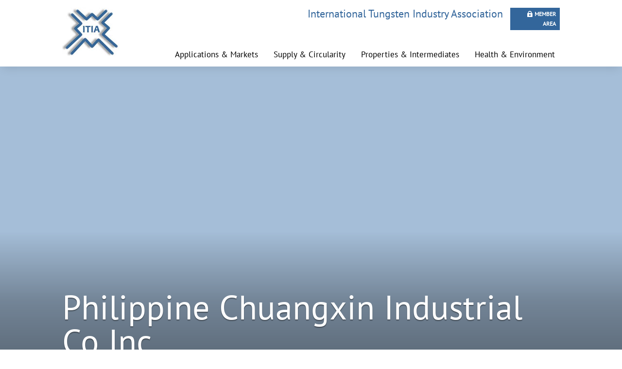

--- FILE ---
content_type: text/css
request_url: https://www.itia.info/wp-content/themes/Blue-Spark-Child/style.css?ver=4.27.4
body_size: -99
content:
/*
 Theme Name:   ITIA
 Theme URI:    https://bluespark.co.uk/Wordpress
 Description:  A Child Theme built for Divi
 Author:       blue spark web design
 Author URI:   https://www.bluespark.co.uk
 Template:     Divi
 Version:      1
 License:      GNU General Public License v2 or later
 License URI:  http://www.gnu.org/licenses/gpl-2.0.html
*/

